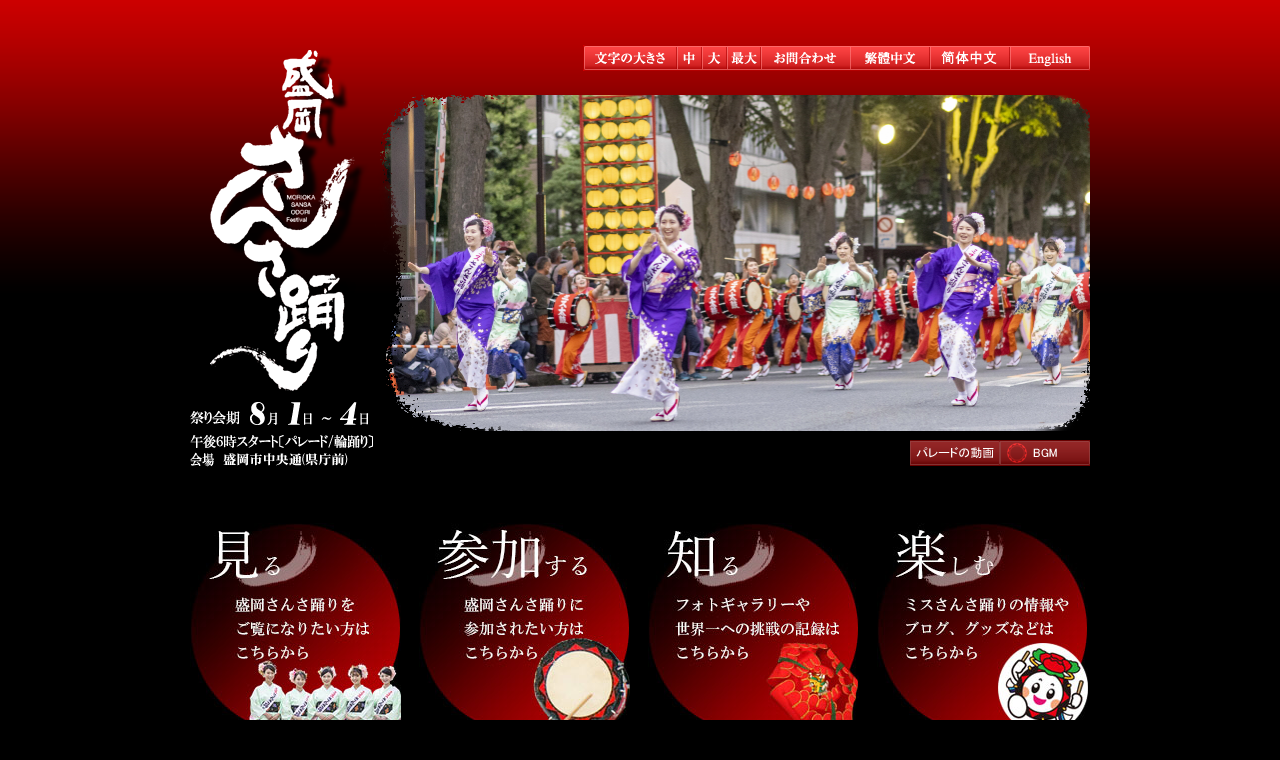

--- FILE ---
content_type: text/html; charset=UTF-8
request_url: https://sansaodori.jp/index.php
body_size: 39382
content:
<!DOCTYPE html>
<html lang="ja" dir="ltr">
<head>
<meta http-equiv="Content-Type" content="text/html; charset=utf-8" />
<meta http-equiv="Content-Language" content="ja" />
<meta http-equiv="Content-Style-Type" content="text/css" />
<meta http-equiv="Content-Script-Type" content="text/javascript" />
<meta http-equiv="cache-control" content="no-cache, must-revalidate, post-check=0, pre-check=0">
<title>盛岡さんさ踊り 公式ホームページ</title>
<meta name="description" content="盛岡さんさ踊り公式ホームページです。さんさ踊りに関する情報を掲載していますのでお楽しみください。" />
<meta name="keywords" content="さんさ踊り,盛岡,踊り,盛岡商工会議所" />
<meta name="robots" content="index," />
<!--<link rel="stylesheet" type="text/css" media="screen and (max-width: 767px)" href="css/mobile.css" />
--><link href="common/css/no-style.css" rel="stylesheet" type="text/css" />
<link href="css/import_top.css" rel="stylesheet" type="text/css" media="screen,print" />
<link href="common/css/print.css" rel="stylesheet" type="text/css" media="print" />
<link rel="alternate stylesheet" type="text/css" href="common/css/textsize_medium.css" title="textsize_medium" media="screen, print" />
<link rel="alternate stylesheet" type="text/css" href="common/css/textsize_large.css" title="textsize_large" media="screen, print" />
<link rel="alternate stylesheet" type="text/css" href="common/css/textsize_xlarge.css" title="textsize_xlarge" media="screen, print" />
<link rel="contents" href="/" title="ホーム" />
<script language="JavaScript" type="text/javascript" src="common/js/jquery-1.2.6.min.js"></script>
<script language="JavaScript" type="text/javascript" src="common/js/jquery.scrollTo-min.js"></script>
<script language="JavaScript" type="text/javascript" src="common/js/script.js"></script>
<script language="JavaScript" type="text/javascript" src="common/js/swfobject.js"></script>
<script language="JavaScript" type="text/javascript" src="common/js/jquery.styleswitch.js"></script>
<script language="JavaScript" type="text/javascript" src="common/js/jquery.droppy.js"></script>
<!--<script>
window.onload = function(){
	if (window.name != "xyz")
	{
		document.location.href="https://sansaodori.jp/";
		//location.reload();
		window.name = "xyz";
	}
}
</script>
--><!--<script language="javascript" type="text/javascript">
swfobject.embedSWF("swf/topMainVisual.swf", "flashContent", "715", "336", "9.0.0",false,{}, { bgcolor:"#000000" , wmode : 'transparent' });
</script>-->
<script type="text/javascript" src="http://www.google.com/jsapi?key=ABQIAAAAi8_s97bw8RzwPgHiX28YOBSrri4CHHM2ljd8Go75L6r4pvMBuBRlBk63rljQ1461SwyYSlbkV9jd5A"></script>
<script language="JavaScript" type="text/javascript" src="js/feed.js"></script>
<link rel="shortcut icon" href="https://sansaodori.jp/images/favicon.ico" />
	<style type="text/css">
		#slideshow {
			position: relative;
			width:  715px;
			height: 336px;
		}

		#slideshow p {
			position: absolute;
			top:  0;
			left: 0;
			z-index: 8;
			opacity: 0.0;
			background-color: white;
			margin: 0;
			height: 336px;
		}

		#slideshow p.active {
			z-index: 10;
			opacity: 1.0;
		}

		#slideshow p.last-active {
			z-index: 9;
		}

		#slideshow p img {
			width: 715px;
			height: 336px;
			display: block;
			border: 0;
			margin-bottom: 10px;
		}
		
		.label {
    display: inline-block;
    width: 10em; /* 適宜調整 */
　　　　}

	</style>
	<script type="text/javascript">
		function slideSwitch() {
			var $active = $('#slideshow p.active');

			if ( $active.length == 0 ) $active = $('#slideshow p:last');

			var $next =  $active.next().length ? $active.next()
			    : $('#slideshow p:first');

			$active.addClass('last-active');

			$next.css({opacity: 0.0})
			    .addClass('active')
			    .animate({opacity: 1.0}, 1200, function() {
			        $active.removeClass('active last-active');
			    });
		}

		$(function() {
		    setInterval( "slideSwitch()", 2000 );
		});
    	</script>

</head>

<body>
    <script>
        // JavaScriptでユーザーエージェント文字列を取得
        var userAgent = navigator.userAgent;

        // スマートフォンのユーザーエージェント文字列を含む場合、モバイル用のCSSファイルを追加
        if (userAgent.match(/Android|iPhone|iPad|iPod|BlackBerry|Windows Phone/i)) {
            var link = document.createElement("link");
            link.setAttribute("rel", "stylesheet");
            link.setAttribute("type", "text/css");
            link.setAttribute("href", "css/mobile.css"); // モバイル用のCSSファイルのパスを指定
            document.head.appendChild(link);
        }
    </script>
    <div style="text-align: center;padding-top: 20px;">
<!--<a href="https://sansaodori.jp/minna/video.php"><img src="https://sansaodori.jp/images/minna.png" width="900" height="226" border="0" /></a>-->
<!--<a href="https://sansaodori.jp/info/index.php"><img src="images/2022info9.png" width="900" height="226" border="0" /></a>-->
</div>

<!--<div id="fb-root"></div>
<script>(function(d, s, id) {
//  var js, fjs = d.getElementsByTagName(s)[0];
//  if (d.getElementById(id)) {return;}
//  js = d.createElement(s); js.id = id;
//  js.src = "//connect.facebook.net/ja_JP/all.js#xfbml=1";
//  fjs.parentNode.insertBefore(js, fjs);
//}(document, 'script', 'facebook-jssdk'));</script>-->
<div id="fb-root"></div>
<script async defer crossorigin="anonymous" src="https://connect.facebook.net/ja_JP/sdk.js#xfbml=1&version=v19.0" nonce="UMjisPHG"></script>

<div class="naviHidden">
<p>多くのかたに当ウェブサイトを利用していただくため、アクセシビリティに配慮したウェブサイトの制作をおこなっております。</p>
<p>本ウェブサイトでは、JavaScriptおよびスタイルシートを使用しております。
お客さまがご使用のブラウザではスタイルシートが未対応のため、本来とは異なった表示になっておりますが、掲載している情報は問題なくご利用いただけます。</p>
<p>以下のリンクより、本文、またはメニューへジャンプができます。</p>
<p><a href="#gNavi">共通メニューにジャンプ</a></p>
<p><a href="#pageBody">本文にジャンプ</a></p>
</div>
<p class="forPrint">【盛岡さんさ踊り公式ホームページ】 https://sansaodori.jp </p>

<div id="layout">
<div id="header">
<h1 id="logo"><a href="https://sansaodori.jp/">  <img src="images/sansa_logo.png" alt="盛岡さんさ踊り2025" width="185" height="356" /></a></h1>


<div id="slideshow" style="position: absolute; top: 75px; left:185px;">
	<p class="active">
	<a href="./"><img src="swf/0099.jpeg" alt="赤" class="active"></a>
</p>	
<p>	
	<a href="./"><img src="swf/0001.jpeg" alt="さんさ"></a>
</p>	
<p>	
	<a href="./"><img src="swf/0001.jpeg" alt="さんさ"></a>
</p>	
<p>	
	<a href="./"><img src="swf/01.png" alt="青ミス"></a>
</p>	
<p>	
	<a href="./"><img src="swf/03.png" alt="青水ミス5"></a>
</p>	
<p>	
	<a href="./"><img src="swf/0005.jpeg" alt="ゆらす"></a>
</p>	
<p>	
	<a href="./"><img src="swf/0005.jpeg" alt="ゆらす"></a>
</p>	
<p>	
	<a href="./"><img src="swf/05.png" alt="水ミス"></a>
</p>	
<p>	
	<a href="./"><img src="swf/09.png" alt="桃ミス"></a>
</p>	
<p>	
	<a href="./"><img src="swf/08.png" alt="清流"></a>
</p>	
<p>	
	<a href="./"><img src="swf/07.png" alt="ミス太鼓"></a>
</p>	
<p>	
	<a href="./"><img src="swf/06.png" alt="桃ミスパレード"></a>
</p>	
<p>	
	<a href="./"><img src="swf/02.png" alt="ミス太鼓"></a>
</p>	
<p>	
	<a href="./"><img src="swf/10.png" alt="ミス横笛"></a>
</p>	
<p>	
	<a href="./"><img src="swf/18.png" alt="ミス太鼓"></a>
</p>	
<p>	
	<a href="./"><img src="swf/15.png" alt="ミス太鼓"></a>
</p>	
<p>	
	<a href="./"><img src="swf/12.png" alt="ミス太鼓"></a>
</p>	
<p>	
	<a href="./"><img src="swf/11.png" alt="水ミスパレード2"></a>
</p>	
<p>	
	<a href="./"><img src="swf/04.png" alt="青ミス"></a>
</p>	
<p>	
	<a href="./"><img src="swf/14.png" alt="青ミス"></a>
</p>	
<p>	
	<a href="./"><img src="swf/16.png" alt="青ミス5"></a>
</p>	
<p>	
	<a href="./"><img src="swf/17.png" alt="清流"></a>
</p>	
<p>	
	<a href="./"><img src="swf/22.jpeg" alt="清流"></a>
</p>	
<p>	
	<a href="./"><img src="swf/13.png" alt="山岸"></a>
</p>	
<p>	
	<a href="./"><img src="swf/18.jpeg" alt="パレード"></a>
</p>	
<p>	
	<a href="./"><img src="swf/21.jpeg" alt="パレード"></a>
</p>	
<p>	
	<a href="./"><img src="swf/10.jpeg" alt="山岸"></a>
</p>	
<p>	
	<a href="./"><img src="swf/16.jpeg" alt="小鷹"></a>
</p>	
<p>	
	<a href="./"><img src="swf/14.jpeg" alt="パレード"></a>
</p>	
<p>	
	<a href="./"><img src="swf/13.jpeg" alt="パレード"></a>
</p>	
<p>	
	<a href="./"><img src="swf/09.jpeg" alt="パレード"></a>
</p>	
<p>	
	<a href="./"><img src="swf/0099.jpeg" alt="赤"></a>
</p>	
</div>

<div class="hBlock clearfix">
<dl id="textSize" class="clearfix">
<dt><img src="https://sansaodori.jp/common/images/ttl_size.gif" alt="文字の大きさ" /></dt>
<dd id="medium"><a href="#?style=textsize_medium" rel="textsize_medium" class="styleswitch"><img src="https://sansaodori.jp/common/images/txt_medium.gif" alt="中" /></a></dd>
<dd id="large"><a href="#?style=textsize_large" rel="textsize_large" class="styleswitch"><img src="https://sansaodori.jp/common/images/txt_large.gif" alt="大" /></a></dd>
<dd id="xlarge"><a href="#?style=textsize_xlarge" rel="textsize_xlarge" class="styleswitch"><img src="https://sansaodori.jp/common/images/txt_xlarge.gif" alt="最大" /></a></dd>
<!-- / id textSize --></dl>

<ul id="hNavi" class="clearfix">
<li><a href="mailto:info@sansaodori.jp"><img src="https://sansaodori.jp/common/images/txt_inquiry.gif" alt="お問合わせ" class="imgover" /></a></li>
<!-- / id hNavi --></ul>

<ul id="language" class="clearfix">
<!--<li><a href="https://sansaodori.jp/pdf/pamphlet_korea.pdf"><img src="https://sansaodori.jp/common/images/bu_hanguru.gif" alt="ハングル" class="imgover" /></a></li>-->
<li><a href="https://sansaodori.jp/foreign/cmnhant.php"><img src="https://sansaodori.jp/common/images/bu_hantai.gif" alt="繁体" class="imgover" /></a></li>
<li><a href="https://sansaodori.jp/foreign/cmnhans.php"><img src="https://sansaodori.jp/common/images/bu_kantai.gif" alt="簡体" class="imgover" /></a></li>
<li><a href="https://sansaodori.jp/foreign/english.php"><img src="https://sansaodori.jp/common/images/bu_english.gif" alt="English" class="imgover" /></a></li>
<!-- / id language --></ul>
<!-- / class hBlock --></div>

<p><img src="images/txt_festival.png#2022" alt="祭り会期8月1日（金）～4日（月）
午後6時スタート&nbsp;〔パレード&nbsp;/&nbsp;輪踊り〕
会場&#9679;盛岡市中央通&nbsp;(県庁前)約1Km" />
<a href="#logo" onclick="document.getElementById('play-sound').play()"><img src="images/sound.png" align="right" style="padding-top: 40px;" class="imgover"></a><a href="foreign/video.php"><img src="images/video.png" alt="動画はこちら" align="right" style="padding-top: 40px;" class="imgover"></a><!--<a href="wmv/sansa_e.mp4"><img src="images/sansa_e.png" alt="動画はこちら" align="right" style="padding-top: 40px;" class="imgover"></a><a href="wmv/sansa_c.mp4"><img src="images/sansa_c.png" alt="動画はこちら" align="right" style="padding-top: 40px;" class="imgover"></a>--></p>
<p>
  </p>
<audio id="play-sound" src='swf/sansa.mp3'  preload="none" />


<p>&nbsp;</p>




<!-- / id hNavi --></ul>

<!--<div class="clearfix flashBlock"><p id="flashContent" bgcolor="#000000">--><!--<a href="https://sansaodori.jp/blog/2014special/"><img src="images/img_visual.png" width="715" height="336" /></p>-->

  <!-- / id header --></div>

<dl id="gNavi">
  <dt>共通メニュー</dt>
<dd>
<ul id="nav" class="clearfix">
<li id="gNaviView"><span><a href="https://sansaodori.jp/info/"><img src="images/gnavi_view.jpg" alt="見る&nbsp;盛岡さんさ踊りをご覧になりたい方はこちらから" /></a></span>
<ul>
<li><a href="https://sansaodori.jp/info/">2025&nbsp;総合案内</a></li>
<li><a href="https://sansaodori.jp/info/world.php">世界一の太鼓大パレード</a></li>
<li><a href="https://sansaodori.jp/info/access.php">会場へのアクセス</a></li>
<li><a href="https://sansaodori.jp/info/list_parade.php">2025&nbsp;パレード出演順</a></li>
<li><a href="https://sansaodori.jp/info/guidance_seat.php#yoyaku">有料観覧席のご案内</a></li>
<li class="last"><a href="https://sansaodori.jp/info/dance_contest.php">伝統さんさ踊り競演会</a></li>
</ul>
</li>

<li id="gNaviJoin"><span><a href="https://sansaodori.jp/join/"><img src="images/gnavi_join.jpg" alt="参加する&nbsp;盛岡さんさ踊りに参加されたい方はこちらから" /></a></span>
<ul>
<li><a href="https://sansaodori.jp/join/">&#34;さんさ&#34;に参加する</a></li>
<li><a href="https://sansaodori.jp/join/parade_notification.php">（パレード）参加の皆様へ</a></li>
<li><a href="https://sansaodori.jp/join/about_waodori.php">&#34;輪踊り&#34;について</a></li>
<li><a href="https://sansaodori.jp/join/howto_sansaodori.php">さんさ踊りの踊り方</a></li>
<li><a href="https://sansaodori.jp/join/explain.php">ミスさんさ踊り・太鼓連</a></li>
<li><a href="https://sansaodori.jp/join/oherense_shudan.php">おへれんせ集団</a></li>
<li><a href="https://sansaodori.jp/join/schedule.php">2025&nbsp;練習会日程</a></li>
<li><a href="https://sansaodori.jp/join/list_fuhyou.php">太鼓・笛・歌&nbsp;略譜表一覧</a></li>
<li class="last"><a href="https://sansaodori.jp/join/about_sponsorship.php">ご協賛について</a></li>
</ul>
</li>

<li id="gNaviAbout"><span><a href="https://sansaodori.jp/about/"><img src="images/gnavi_about.jpg" alt="知る&nbsp;練習会の日程や振り・譜面はどはこちらから" /></a></span>
<ul>
<li><a href="https://sansaodori.jp/about/">さんさ踊りの由来</a></li>
<li><a href="https://sansaodori.jp/about/dentou_sansaodori.php">伝統さんさ踊りとは</a></li>
<li><a href="https://sansaodori.jp/about/worldrecords_challenge.php">世界記録への挑戦</a></li>
<li><a href="https://sansaodori.jp/about/gallery2024/">さんさフォトギャラリー</a></li>
<li><a href="https://sansaodori.jp/about/group.php">受賞団体のご紹介</a></li>
<li class="last"><a href="https://sansaodori.jp/about/faq.php">よくあるご質問</a></li>
</ul>
</li>

<li id="gNaviEnjoy"><span><a href="https://sansaodori.jp/enjoy/"><img src="images/gnavi_enjoy.jpg" alt="楽しむ&nbsp;フォトギャラリーや世界一への挑戦の記録はこちらから" /></a></span>
<ul>
<li><a href="https://sansaodori.jp/enjoy/">2025&nbsp;ミスさんさ踊り</a></li>
<li><a href="https://sansaodori.jp/enjoy/sansa_visiting_activities.php">ミスさんさ踊り派遣活動について</a></li>
<li><a href="https://sansaodori.jp/enjoy/sansaodori_blog.php">さんさ踊り公式ブログ</a></li>
<li><a href="https://sansaodori.jp/enjoy/sansaodori_dvdcd.php">さんさ踊りグッズ</a></li>
<li><a href="https://sansaodori.jp/enjoy/sansaodori_mascot.php">さんさ公式マスコット</a></li>
<li class="last"><a href="https://sansaodori.jp/enjoy/link.php">リンク集</a></li>
</ul>
</li></ul>
</dd>
<!-- / id gNavi --></dl>

<div class="naviHidden">ここから本文です。<!-- / class naviHidden --></div>
<div id="pageBody" class="clearfix">
<h2><img src="images/mh_news.gif" alt="新着情報" /></h2>
<div class="infoBlock clearfix">
<div class="scrollArea">
<dl class="clearfix news">

<dt>2025/10/23</dt>
<dd class="clearfix">
<dl>
<dt><a href="join/about_sponsorship.php">ご協賛いただいた企業様・団体様のご紹介を掲載しました。</a></dt>
<dd>本年もご協力いただき誠にありがとうございました。</dd>
</dl>
</dd>
<dt>&nbsp;</dt>
<dt>&nbsp;</dt>
<dt>2025/07/28</dt>
<dd class="clearfix">
<dl>
<dt>第48回盛岡さんさ踊り公式プログラムを公開しました。</dt>
<dd><a href="https://sansaodori.jp/pdf/2025program.pdf"><u>こちら</u></a>からご覧いただけます。</dd>
</dl>
</dd>
<dt>&nbsp;</dt>
<dt>&nbsp;</dt>
<dt>2025/07/18</dt>
<dd class="clearfix">
<dl>
<dt>「おへれんせ集団」の申込期限を7月27日まで延長いたします。</dt>
<dd>お申し込みは <a href="https://sansaodori.jp/join/oherense_shudan.php"><u>こちら</u></a>から</dd>
</dl>
</dd>
<dt>&nbsp;</dt>
<dt>&nbsp;</dt>
<dt>2025/07/18</dt>
<dd class="clearfix">
<dl>
<dt><a href="https://www.moriokajc.org/oshirase/32436/" target="_new">盛岡青年会議所主催のフォトコンテストが開催中です。</a></dt>
</dl>
</dd>
<dt>&nbsp;</dt>
<dt>&nbsp;</dt>
<dt>2025/06/24</dt>
<dd class="clearfix">
<dl>
<dt><a href="https://sansaodori.jp/info/list_parade.php"><u>2025パレード出演順を公開いたしました。</u></a></dt>
<dd>参加団体の皆さまはご確認いただき、団体名の訂正・漏れ等ございましたら</dd>
<dd>実行委員会事務局までご連絡ください。</dd>
</dl>
</dd>
<dt>&nbsp;</dt>
<dt>&nbsp;</dt>
<!--
<dt>2025/06/11</dt>
<dd class="clearfix">
<dl>
<dt>一般参加団体の皆様へ</dt>
<dd>現時点でお申込みいただいている団体名を掲載いたしました。</dd>
<dd>万が一、申込漏れがある場合には6/17(火)正午までに</dd>
<dd>実行委員会事務局までご連絡ください。</dd>
<dd>　詳細は<a href="https://sansaodori.jp/join/index.php"><u>こちら</u></a></dd>
</dl>
</dd>
<dt>&nbsp;</dt>
<dt>&nbsp;</dt>
-->
<dt>2025/05/27</dt>
<dd class="clearfix">
<dl>
<dt>一般参加プログラム「おへれんせ集団」の募集を開始します。</dt>
<dd>募集期間：6/2（月）10：00～7/23（水）23：59まで</dd>
<dd>　詳細は<a href="https://sansaodori.jp/join/oherense_shudan.php"><u>こちら</u></a>から</dd>
</dl>
</dd>
<dt>&nbsp;</dt>
<dt>&nbsp;</dt>

<dt>2025/05/20</dt>
<dd class="clearfix">
<dl>
<dt><a href="https://sansaodori.jp/enjoy/index.php">ミスさんさ踊りについて</a></dt>
<dd><a href="https://sansaodori.jp/enjoy/index.php">　今年度のミスさんさ踊り５名が決定しました！</a></dd>
</dl>
</dd>
<dt>&nbsp;</dt>
<dt>&nbsp;</dt>
<dt>2025/05/15</dt>
<dd class="clearfix">
<dl>
<dt>有料観覧席、伝統競演会入場券の購入方法について更新しました。</dt>
<dt>&nbsp;</dt>
<dd>販売開始は６月２日(月)からです。</dd>
<dd>　有料観覧席の購入は<a href="https://sansaodori.jp/info/guidance_seat.php"><u>こちら</u></a></dd>
<dd>　伝統競演会の入場券購入は<a href="https://sansaodori.jp/info/dance_contest.php"><u>こちら</u></a></dd>
</dl>
</dd>
<dt>&nbsp;</dt>
<dt>&nbsp;</dt>
<dt>2025/05/02</dt>
<dd class="clearfix">
<dl>
<dt>さんさ太鼓連の募集期間を5月15日（木）まで延長いたします。</dt>
<dt>&nbsp;</dt>
<dd>詳細は <a href="https://sansaodori.jp/join/explain.php#taikoren"><u>こちら</u></a></dd>
</dl>
</dd>
<dt>&nbsp;</dt>
<dt>&nbsp;</dt>
<dt>2025/04/21</dt>
<dd class="clearfix">
<dl>
<dt>2024さんさフォトギャラリーを公開しました。</dt>
<dt>&nbsp;</dt>
<dd>詳細は <a href="https://sansaodori.jp/about/gallery2024/"><u>こちら</u></a></dd>
</dl>
</dd>
<dt>&nbsp;</dt>
<dt>&nbsp;</dt>
<dt>2025/04/15</dt>
<dd class="clearfix">
<dl>
<dt>2025盛岡さんさ踊り練習会の開催日程が決定しました。</dt>
<dt>&nbsp;</dt>
<dd>詳細は <a href="https://sansaodori.jp/join/schedule.php"><u>こちら</u></a></dd>
</dl>
</dd>
<dt>&nbsp;</dt>
<dt>&nbsp;</dt>
<dt>2025/04/15</dt>
<dd class="clearfix">
<dl>
<dt>第1回参加団体説明会を5月22日（木）に開催します。</dt>
<dd>パレードへの参加を検討している団体の担当者様は必ずご参加ください。</dd>
<dt>&nbsp;</dt>
<dd>詳細は <a href="https://sansaodori.jp/join/index.php"><u>こちら</u></a></dd>
</dl>
</dd>
<dt>&nbsp;</dt>
<dt>&nbsp;</dt>
<dt>2025/03/11</dt>
<dd class="clearfix">
<dl>
<dt>2025ミスさんさ踊りとさんさ太鼓連の募集が始まります。</dt>
<dt>&nbsp;</dt>
<dd>応募期間は、</dd>
<dd><span class="label">ミスさんさ踊り</span>2025年3月14日（金）～ 4月17日（木）必着</dd>
<dd><span class="label">さんさ太鼓連</span>2025年3月14日（金）～ 5月 8日（木）必着</dd>
<dd>詳細は <a href="https://sansaodori.jp/join/explain.php#miss"><u>こちら</u></a></dd>
</dl>
</dd>
<dt>&nbsp;</dt>
<dt>&nbsp;</dt>

<!--<dt>2024/08/23</dt>
<dd class="clearfix">
<dl>
<dt>「2024盛岡さんさ踊りパレード写真の閲覧・購入」のご案内をいたします。</dt>
<dd>　詳細は<a href="https://sansaodori.jp/join/parade_notification.php#kikuya">こちら</a></dd>
</dl>
</dd>
<dt>&nbsp;</dt>
<dt>&nbsp;</dt>-->

<!--<dt>2024/07/17</dt>
<dd class="clearfix">
<dl>
<dt>「おへれんせ集団」の募集期間(㈱JTB、アマリス経由)を延長しました。</dt>
<dd>　募集期間：7/26（金）23:59迄</dd>
<dd>　受付は先着順となっておりますので、お早めにお申し込みください！</dd>
<dd>　詳細は<a href="https://sansaodori.jp/join/oherense_shudan.php#oherense">こちら</a></dd>
</dl>
</dd>
<dt>&nbsp;</dt>
<dt>&nbsp;</dt>-->

<!--<dt>2024/07/17</dt>
<dd class="clearfix">
<dl>
<dt>今年は「おへれんせ集団」と「加わるさんさ練習会」の練習会場を変更しております。</dt>
<dd>ご参加予定の皆様は今一度ご確認をお願いいたします。</dd>
<dd>「おへれんせ集団」：岩手県公会堂　ホール</dd>
<dd>「加わるさんさ練習会」：盛岡城跡公園　芝生広場</dd>
</dl>
</dd>
<dt>&nbsp;</dt>
<dt>&nbsp;</dt>-->

<!--<dt>2024/07/12</dt>
<dd class="clearfix">
<dl>
<dt>露天（店）出店の注意事項を掲載しました。</dt>
<dd>　詳細は<a href="https://sansaodori.jp/about/faq.php#roten">こちら</a></dd>
</dl>
</dd>
<dt>&nbsp;</dt>
<dt>&nbsp;</dt>-->

<!--<dt>2024/07/12</dt>
<dd class="clearfix">
<dl>
<dt>盛岡駅滝の広場への出店者を募集いたします。</dt>
<dd>　詳細は<a href="https://sansaodori.jp/about/faq.php#taki">こちら</a></dd>
</dl>
</dd>
<dt>&nbsp;</dt>
<dt>&nbsp;</dt>-->

<!--<dt>2024/06/20</dt>
<dd class="clearfix">
<dl>
--><!--<dt>2024パレード出演順を掲載しました。</dt>
<dd>　詳細は<a href="https://sansaodori.jp/info/list_parade.php">こちら</a></dd>
</dl>
</dd>
<dt>&nbsp;</dt>
<dt>&nbsp;</dt>-->

<!--<dt>2024/06/17</dt>
<dd class="clearfix">
<dl>
<dt><a href="https://sansaodori.jp/join/oherense_shudan.php#oherense">「さんさおへれんせ集団」の募集を開始しました。</a></dt>
<dd>　募集期間　6/17(月)10：00 ～ 7/22(月)23：59迄</dd>
<dd>　※各日定員100名に達し次第、受付終了いたします。</dd>
</dl>
</dd>
<dt>&nbsp;</dt>
<dt>&nbsp;</dt>-->

<!--<dt>2024/06/13</dt>
<dd class="clearfix">
<dl>
<dt><a href="https://sansaodori.jp/join/index.php#list">2024パレード申込団体一覧を掲載しました。</a></dt>
<dd>　参加団体の皆様は必ずご確認をお願いいたします。</dd>
</dl>
</dd>
<dt>&nbsp;</dt>
<dt>&nbsp;</dt>-->

<!--<dt>2024/06/03</dt>
<dd class="clearfix">
<dl>
<dt>有料観覧席、伝統競演会入場券の販売を開始しました。</dt>
<dd>　有料観覧席の購入は<a href="https://sansaodori.jp/info/guidance_seat.php">こちら</a></dd>
<dd>　伝統競演会の入場券購入は<a href="https://sansaodori.jp/info/dance_contest.php">こちら</a></dd>
</dl>
</dd>
<dt>&nbsp;</dt>
<dt>&nbsp;</dt>-->

<!--<dt>2024/05/24</dt>
<dd class="clearfix">
<dl>
<dt><a href="https://sansaodori.jp/join/index.php">パレード参加団体向け ご案内について</a></dt>
<dd><a href="https://sansaodori.jp/join/index.php">　５月２２日に開催の第１回参加団体説明会資料を掲載しました。</a></dd>
</dl>
</dd>
<dt>&nbsp;</dt>
<dt>&nbsp;</dt>-->



<!--<dt>2024/05/07</dt>
<dd class="clearfix">
<dl>
<dt><a href="https://sansaodori.jp/join/index.php#setsumei">パレード参加団体向け ご案内について</a></dt>
<dd><a href="https://sansaodori.jp/join/index.php#setsumei">　「第１回参加団体説明会」を５月２２日に開催いたします。</a></dd>
</dl>
</dd>
<dt>&nbsp;</dt>
<dt>&nbsp;</dt>-->

<!--<dt>2024/05/07</dt>
<dd class="clearfix">
<dl>
<dt><a href="https://sansaodori.jp/join/schedule.php">2024練習会日程</a></dt>
<dd><a href="https://sansaodori.jp/join/schedule.php"> ２０２４年の練習会日程を掲載しました。</a></dd>
</dl>
</dd>
<dt>&nbsp;</dt>
<dt>&nbsp;</dt>-->

<!--<dt>2024/03/25</dt>
<dd class="clearfix">
<dl>
<dt>「盛岡さんさ踊り派遣規程」の一部改正について</dt>
<dd> 2024年4月1日から、行催事等に従事する場合、派遣料が一日一人12,000円（税込）に改正されます。</dd>
</dl>
</dd>
<dt>&nbsp;</dt>
<dt>&nbsp;</dt>-->

<!--<dt>2024/03/12</dt>
<dd class="clearfix">
<dl>
<dt>公式YouTubeチャンネル「さっこチャンネル」にて</dt>
<dd> 2023ミスさんさ踊り・さんさ太鼓連の活動紹介動画を公開しました。</dd>
動画は<a href="https://youtu.be/yAyGshn40tI?si=6MlfkZIOTLJjnZpq" target="_new"><u>こちら</u></a><br>
</dl>
</dd>
<dt>&nbsp;</dt>
<dt>&nbsp;</dt>-->

<!--<dt>2024/03/12</dt>
<dd class="clearfix">
<dl>
<dt>公式YouTubeチャンネル「さっこチャンネル」にて</dt>
<dd> 盛岡さんさ踊り2023プロモーション動画を公開しました。</dd>
動画は<a href="https://youtu.be/JQ5v2mF0Gf4?si=Pumq0eaGYm-p5Zj7" target="_new"><u>こちら</u></a><br>
</dl>
</dd>
<dt>&nbsp;</dt>
<dt>&nbsp;</dt>-->

<!--<dt>2024/03/01</dt>
<dd class="clearfix">
<dl>
<dt><a href="https://sansaodori.jp/join/explain.php">ミスさんさ踊り、さんさ太鼓連</a></dt>
<dd><a href="https://sansaodori.jp/join/explain.php"> 2024ミスさんさ踊りとさんさ太鼓連の募集が始まります。</a></dd>
応募期間は、<br>
ミスさんさ	　　2024 年 3 月 1 日（金）～ 4 月 18 日（木）必着、<br>

さんさ太鼓連	2024 年 3 月 1 日（金）～ 5 月  9 日（木）必着 となっております。<br>

</dl>
</dd>
<dt>&nbsp;</dt>
<dt>&nbsp;</dt>-->

<!--</h1><dt>2024/01/10</dt>
<dd class="clearfix">
<dl>
<dt>「はじめての盛岡さんさ踊り"踊り編"」（主催：盛岡さんさ踊り振興協議会）
が開催されます。参加無料ですので是非ご参加ください！
</dt>
<dt><a href="https://sansaodori.jp/join/schedule.php#hajimete">
詳細はこちら
</a></dt>
</dl>
</dd>
<dt>&nbsp;</dt>
<dt>&nbsp;</dt>
-->

<!-- / class news --></dl>
</div>


<div class="sideBar">
<ul class="clearfix">
<li><a href="https://sansaodori.jp/info/"><img src="images/bu_dance.png?y=2025" alt="2025&nbsp;さんさ踊り" width="164" height="45" class="imgover" /></a></li>
<li class="linkRight"><a href="https://sansaodori.jp/about/faq.php"><img src="images/bu_faq.gif" alt="よくあるご質問" width="164" height="45" class="imgover" /></a></li>
<li><a href="https://sansaodori.jp/info/access.php"><img src="images/bu_access.gif" alt="会場へのアクセス" width="164" height="45" class="imgover" /></a></li>
<li class="linkRight"><a href="https://sansaodori.jp/enjoy/sansaodori_blog.php"><img src="images/bu_blog.gif" alt="さんさ公式ブログ" width="164" height="45" class="imgover" /></a></li>
<li><a href="https://sansaodori.jp/info/guidance_seat.php#yoyaku"><img src="images/bu_seat.gif" alt="有料観覧席のご案内" width="164" height="45" class="imgover" /></a></li>
<li class="linkRight"><a href="https://sansaodori.jp/enjoy/sansaodori_dvdcd.php"><img src="images/bu_goods.gif" alt="さんさ踊りグッズ" width="164" height="45" class="imgover" /></a></li>
<li><a href="https://sansaodori.jp/enjoy/link.php"><img src="images/bu_accommodation.gif" alt="宿泊・飲食施設情報" width="164" height="45" class="imgover" /></a></li>
<li class="linkRight"><a href="https://sansaodori.jp/enjoy/"><img src="images/bu_miss.png?y=2025" alt="2025&nbsp;ミスさんさ踊り" width="164" height="45" class="imgover" /></a></li>
</ul>

<div class="info">
<h3><a href="https://sansaodori.jp/blog/"><img src="images/sh_info.gif" alt="ブログ更新情報" />　　</a><span class="imgwaku2"><strong>「雨天時開催情報はこちら」</strong></span></h3>
<dl><div id="feed"></div>
</dl>
</div>
<!-- / class sideBar --></div>
<!-- / class infoBlock --></div>
    <!--
    <td width="334" rowspan="6" align="center" valign="middle">
    <a href="about/ad.php">
    <span class="sideBar">
    <a href="http://www.twitter.com/sansaodori">
    </a>
      <script src="http://widgets.twimg.com/j/2/widget.js"></script>
      <script>
      new TWTR.Widget({
		  version: 2,
		  type: 'profile',
		  rpp: 20,
		  interval: 5000,
		  width: 'auto',
		  height: 300,
		  theme: {
		    shell: {
		      background: '#b50e0e',
		      color: '#ffffff'
		    },
		    tweets: {
		      background: '#000000',
		      color: '#ffffff',
		      links: '#0788eb'
		    }
		  },
		  features: {
		    scrollbar: false,
		    loop: true,
		    live: true,
		    hashtags: true,
		    timestamp: true,
		    avatars: false,
		    behavior: 'default'
		  }
	}).render().setUser('sansaodori').start();
    </script>
    <span class="bannerRight">
    <a href="about/ad.php"><img src="http://twitter-badges.s3.amazonaws.com/ja_follow_me-b.png" alt="sansaodoriをフォローしましょう"/>
    </a>
    </td>
-->
<ul class="bannerBlock">
  <table width="894" border="0">
  <tr></tr>
  <tr></tr>
  <tr>
    <td colspan="2" align="left" valign="middle"><dt class="alignLeft" style="margin-right:120px;">&raquo;<a href="https://sansaodori.jp/about/whatsnew.php">過去分はこちらからご確認ください。</a></dt></td>
    <td width="310" rowspan="2" align="left" valign="bottom" >　<em class="twtr_title"><a href="https://twitter.com/sansaodori">盛岡さんさ踊り実行委員会　公式Ｘ（旧Twitter）</a></em></td>
  </tr>
  <tr>
    <td height="24" colspan="2" align="left" valign="middle"><ul>
    </ul></td>
  </tr>
  <tr>
    <td width="253" height="86" align="left" valign="middle"><a href="about/ad.php" target="_new"></a><a href="https://www.instagram.com/misssansa_taikoren/" target="_new"><img src="images/misstaikoren218.png" alt="ミス太鼓連フェイスブック" width="218" height="65" align="left" /></a></td>
    <td width="277" align="left" valign="middle"><a href="https://www.youtube.com/channel/UCL9Lve_ScjEdVSqlni5E3vw" target="_new"><img src="images/sakkochannel.png" alt="盛岡さんさ踊り実行委員会　公式Youtube さっこちゃんねる" width="218" height="65" align="left" /></a></td>
    <td width="350" rowspan="5" align="right" valign="middle"><!--<a class="twitter-timeline"  width="420" height="400" href="https://twitter.com/sansaodori"  data-widget-id="349436870880530432"  		data-theme="dark" data-link-color="#cc0000" data-chrome="transparent nofooter noheader"> </a>-->
    <a class="twitter-timeline" data-lang="ja" data-width="350" data-height="400" data-theme="dark" data-link-color="#cc0000" data-chrome="transparent nofooter noheader" href="https://twitter.com/sansaodori?ref_src=twsrc%5Etfw">Tweets by sansaodori</a> <script async src="https://platform.twitter.com/widgets.js" charset="utf-8"></script>
<!--    <a href="https://twitter.com/sansaodori?ref_src=twsrc%5Etfw" class="twitter-follow-button" data-show-count="false">Follow @sansaodori</a><script async src="https://platform.twitter.com/widgets.js" charset="utf-8"></script>-->
<!--      <script>!function(d,s,id)
    {var js,fjs=d.getElementsByTagName(s)[0],p=/^http:/.test(d.location)?'http':'https';
        if(!d.getElementById(id))
            {js=d.createElement(s);
                js.id=id;
                js.src=p+"://platform.twitter.com/widgets.js";
                fjs.parentNode.insertBefore(js,fjs);
            }
    }(document,"script","twitter-wjs");
        </script>--></td>
  </tr>
  
  
  
  
  <tr>
    <td height="65" align="left" valign="middle"><a href="http://www.tohokumatsuri.jp/" target="_new"><img src="images/linktohoku2022.png" alt="東北夏祭り" width="218" height="76" border="0" align="left" /></a></td>
    <td align="left" valign="middle"><a href="https://iwate-morioka-city-marathon.jp/" target="_new"><img src="images/marathon2025.png" alt="marathon" width="218" height="65" align="left"></a></td>
  </tr>
  <tr>
    <td width="253" height="86" align="left" valign="middle"><a href="http://morio-j.com/" target="_new"><img src="ad/05_type_a.png" width="218" height="65" alt="morio"></a></td>
    <td width="277" align="left" valign="middle"><a href="http://www.iwatekenkotsu.co.jp/" target="_new"><img src="ad/06_type_a.png" width="218" height="65" alt="iwatekenkotsu"></a></td>
  </tr>
  <tr>
    <td height="86" align="left" valign="middle"><a href="https://maruhantimes.jp/" target="_new"><img src="ad/2025maruhan.png" alt="Maruhan" width="218" height="65"  valign="middle" /></a></td>
<td align="left" valign="middle"><a href="about/ad.php" target="_new"><img src="ad/bnr_boshu.png" alt="バナー広告募集" width="218" height="65" border="0"></a></td>  </tr>
  <tr>
    <td height="86" colspan="2" align="left" valign="middle"><a href="about/ad.php">&nbsp;&nbsp;</a><a href="http://tohoku-kizunamatsuri.jp/" target="_new"><img src="images/linkkizuna.png#2024" alt="絆まつり" width="454" height="70" align="left"  /></a></td>
  </tr>
  <!-- Del
    <tr>
	<td width="550" height="46" align="center" valign="middle"><span class="sideBar">
    <div class="fb-like" data-href=https://sansaodori.jp/ data-send="false" data-width="450" data-show-faces="false"></div>
      </span></td>
      </tr>
 Del  -->
  <!-- 	<tr>
 	  <td height="38" colspan="3" align="left" valign="bottom"><a href="https://www.youtube.com/channel/UCL9Lve_ScjEdVSqlni5E3vw">
 	    <div align="right">　盛岡さんさ踊り実行委員会　公式Youtube　</div></td>
 	  </tr>
-->
  <tr>
    <td height="103" colspan="3" align="left" valign="bottom"><p><a href="https://www.youtube.com/channel/UCg6JqDw3WLBfaJrGNvRs0eg/featured">「ＩＣＴ市民チャンネル（YouTube）」はこちらから（当日パレード中継 等）</a></p>
      <p><br>
      </p></td>
  </tr>
  </table>
  <p><a href="http://line.naver.jp/R/msg/text/?LINE%E3%81%A7%E9%80%81%E3%82%8B%0D%0Ahttp://sansaodori.jp/index.php"><img src="https://sansaodori.jp//images/linebutton_86x20.png" alt="LINEで送る" width="86" height="20" align="left" /></a></p>
<li class="bannerRight"></li>
</ul>
</div>
<!--FblTool-->
<!--<div class="fb-like" data-href=http://sansaodori.jp/index.php data-send="false"  data-width="444" data-show-faces="false"></div>-->
<!--FblTool-->

<br><br><br>
<a>当ホームページ内の画像使用については、掲載の申請書にて申請くださいますようお願い申し上げます。</a>画像使用申請書はこちらから（ <a href="pdf/image_use_request.pdf">PDF</a> / <a href="pdf/image_use_request.xls">Excel</a> ） 
<ul class="linkBlock clearfix">
<li class="clearfix first">
<dl>
<dt>■見る</dt>
<dd class="clearfix">
<ul>
<li><a href="https://sansaodori.jp/info/">2025&nbsp;総合案内</a></li>
<li><a href="https://sansaodori.jp/info/world.php">世界一の太鼓大パレード</a></li>
<li><a href="https://sansaodori.jp/info/access.php">会場へのアクセス</a></li>
<li><a href="https://sansaodori.jp/info/list_parade.php">2025&nbsp;パレード出演順</a></li>
<li><a href="https://sansaodori.jp/info/guidance_seat.php">有料観覧席のご案内</a></li>
<li><a href="https://sansaodori.jp/info/dance_contest.php">伝統さんさ踊り競演会</a></li>
</ul>
</dd>
</dl>
</li>

<li class="clearfix">
<dl>
<dt>■参加する</dt>
<dd class="clearfix">
<ul>
<li><a href="https://sansaodori.jp/join/">&#34;さんさ&#34;に参加する</a></li>
<li><a href="https://sansaodori.jp/join/parade_notification.php">（パレード）参加の皆様へ</a></li>
<li><a href="https://sansaodori.jp/join/about_waodori.php">&#34;輪踊り&#34;について</a></li>
<li><a href="https://sansaodori.jp/join/howto_sansaodori.php">さんさ踊りの踊り方</a></li>
<li><a href="https://sansaodori.jp/join/explain.php">ミスさんさ踊り・太鼓連</a></li>
<li><a href="https://sansaodori.jp/join/oherense_shudan.php">おへれんせ集団</a></li>
<li><a href="https://sansaodori.jp/join/schedule.php">2025&nbsp;練習会日程</a></li>
<li><a href="https://sansaodori.jp/join/list_fuhyou.php">太鼓・笛・歌&nbsp;略譜表一覧</a></li>
<li><a href="https://sansaodori.jp/join/about_sponsorship.php">ご協賛について</a></li>
</ul>
</dd>
</dl>
</li>

<li class="clearfix">
<dl>
<dt>■知る</dt>
<dd class="clearfix">
<ul>
<li><a href="https://sansaodori.jp/about/">さんさ踊りの由来</a></li>
<li><a href="https://sansaodori.jp/about/dentou_sansaodori.php">伝統さんさ踊りとは</a></li>
<li><a href="https://sansaodori.jp/about/worldrecords_challenge.php">世界記録への挑戦</a></li>
<li><a href="https://sansaodori.jp/about/gallery2024/">さんさフォトギャラリー</a></li>
<li><a href="https://sansaodori.jp/about/group.php">受賞団体のご紹介</a></li>
<li><a href="https://sansaodori.jp/about/faq.php">よくあるご質問</a></li>
</ul>
</dd>
</dl>
</li>

<li class="clearfix last">
<dl>
<dt>■楽しむ</dt>
<dd class="clearfix">
<ul>
<li><a href="https://sansaodori.jp/enjoy/">2025&nbsp;ミスさんさ踊り</a></li>
<li><a href="https://sansaodori.jp/enjoy/sansa_visiting_activities.php">ミスさんさ踊り派遣活動について</a></li>
<li><a href="https://sansaodori.jp/enjoy/sansaodori_blog.php">さんさ踊り公式ブログ</a></li>
<li><a href="https://sansaodori.jp/enjoy/sansaodori_dvdcd.php">さんさ踊りグッズ</a></li>
<li><a href="https://sansaodori.jp/enjoy/sansaodori_mascot.php">さんさ公式マスコット</a></li>
<li><a href="https://sansaodori.jp/enjoy/link.php">リンク集</a></li>
</ul>
</dd>
</dl>
</li>
</ul>
<div id="footer">
<div id="footerInner">
<p class="fLogo"><a href="https://sansaodori.jp/"><img src="https://sansaodori.jp/common/images/txt_morioka.gif" alt="盛岡さんさ踊り" border="0" /></a></p>
<p><span>盛岡さんさ踊り実行委員会</span>〒020-8507 盛岡市清水町14-12 盛岡商工会議所内</p>
<p><a href="https://sansaodori.jp/">https://sansaodori.jp/</a><a href="mailto:info@sansaodori.jp">info@sansaodori.jp</a></p>
</div>
<p id="copyright">Organizing Committee Of Morioka Sansa odori Festival All Rights reserved.</p>
</div>
<script type="text/javascript">

  var _gaq = _gaq || [];
  _gaq.push(['_setAccount', 'UA-16518198-1']);
  _gaq.push(['_trackPageview']);

  (function() {
    var ga = document.createElement('script'); ga.type = 'text/javascript'; ga.async = true;
    ga.src = ('https:' == document.location.protocol ? 'https://ssl' : 'http://www') + '.google-analytics.com/ga.js';
    var s = document.getElementsByTagName('script')[0]; s.parentNode.insertBefore(ga, s);
  })();

</script></div>
</body>
</html>

--- FILE ---
content_type: text/css
request_url: https://sansaodori.jp/common/css/no-style.css
body_size: 340
content:
@charset "UTF-8";

/* ****************************************************
Title: no-style.css
Created date: 2010/04/19
Last Modified: 2010/04/19
***************************************************** */


/* base style
---------------------------------------------------------------------------- */

body {
  background: #FFFFFF;
  color: #000000;
}

a img {
  background: transparent;
  border: none;
  color: #FFFFFF;
}

--- FILE ---
content_type: text/css
request_url: https://sansaodori.jp/css/import_top.css
body_size: 445
content:
@charset "UTF-8";

/* ****************************************************
Title: import_top.css
Created date: 2010/04/19
Last Modified: 2010/04/19
***************************************************** */


/* for all
---------------------------------------------------------------------------- */

@import "../common/css/reset.css";
@import "../common/css/topbase.css";
@import "../common/css/modules.css";


/* for category
---------------------------------------------------------------------------- */

@import "top.css";


--- FILE ---
content_type: text/css
request_url: https://sansaodori.jp/common/css/reset.css
body_size: 1519
content:
@charset "UTF-8";

/* ****************************************************
Title: reset.css
Created date: 2010/04/19
Last Modified: 2010/04/19
***************************************************** */


/* Table Of Contents
----------------------------------------

#01 Reset 'Browser standard style'
#02 Redefine

----------------------------------------*/


/* #01 Reset 'Browser standard style'
---------------------------------------------------------------------------- */

body,
h1,h2,h3,h4,h5,h6,
p,ul,ol,dl,dt,dd,li,table,th,td,
form,select,option,address,pre,
strong,em,caption,cite,code,dfn,var {
	font-size:100%;
	font-style:normal;
	font-weight:normal;
	margin:0;
	padding:0;
	text-decoration:none;
}

img { 
	border: 0; 
	background-color: transparent;
	vertical-align: bottom;
}

table {
	border-collapse: collapse;
	border-spacing: 0;
	height:3em:!important
	/*color: #000;*/
}

caption, th { text-align:left; }

fieldset { border: 0; }

hr { display: none; }

ol, ul { list-style:none; } 

ul ul,ol ul,ul ol,ol ol,
dl ul,dl ol,dl dl,td td { 
	font-size: 100%; 
}

q:before,q:after { content:''; } 

abbr,acronym { border:0; } 


/* #02 Redefine
---------------------------------------------------------------------------- */

html {
	overflow-y: scroll;
}

body {
	font-size: 12px;
	font-family: "ＭＳ Ｐゴシック", Osaka, "ヒラギノ角ゴ Pro W3";
	line-height: 1.4;
}

/* legacy IE */
* html body {
	font-size:78%;
}

/* IE7 */
*:first-child + html body {
	font-size:78%;
}

strong { font-weight: bold; }
em     { color: #F00; font-style: normal; }

li { margin-left: 0; }


--- FILE ---
content_type: text/css
request_url: https://sansaodori.jp/common/css/topbase.css
body_size: 8006
content:
@charset "UTF-8";

/* ****************************************************
Title: base.css
Created date: 2010/04/19
Last Modified: 2010/06/04
***************************************************** */


/* Table Of Contents
----------------------------------------

#01 General Elements
#02 body
#03 layout
#04 header
#06 pageBody
#07 primary
#08 secondary
#09 footer

----------------------------------------*/


/* #01 General Elements
---------------------------------------------------------------------------- */

a { color:#FEFEFE; text-decoration: none; outline: none; }
a:hover { color:#FEFEFE; text-decoration: underline; }

h2.title {
	clear: both;
	font-size: 0;
	padding-bottom: 10px;
}

h3.title {
	border-bottom: 3px solid #D30000;
	clear: both;
	font-size: 130%;
	font-weight: bold;
	padding: 16px 10px 3px 0;
}

h4.title {
	background: #9B0000;
	font-size: 14px;
	padding: 4px 0 2px 11px;
	font-weight: bold;
}
h5.title {
	font-size: 14px;
	padding: 5px 0 6px 10px;
	font-weight: bold;
	color: #CC0000;
}


/* #02 body
---------------------------------------------------------------------------- */

body {
	background: #000 url(../images/bg_body_n.gif#2022) repeat-x 0 0;
	color: #FEFEFE;
}

p.forPrint {
	display: none;
}


/* #03 layout
---------------------------------------------------------------------------- */

div#layout {
	margin: 0 auto;
	width: 900px;
}

div#layout ul.linkBlock {
	background: url(../images/bg_footer3.png);
	border-top: 1px solid #5B5B5B;
	clear: both;
	margin-top: 20px;
	padding: 26px 0 25px 0;
}

div#layout ul.linkBlock li {
	float: left;
	width: 225px;
}

div#layout ul.linkBlock li.first {
	width: 225px;
}

div#layout ul.linkBlock li.last {
	width: 225px;
}

div#layout ul.linkBlock li dl dt {
	clear: both;
	color: #BC2424;
	font-weight: bold;
	padding-right: 10px;
}

div#layout ul.linkBlock li dl dd {
	clear: both;
	font-size: 90%;
	padding: 14px 0 18px 22px;
}

div#layout ul.linkBlock li dl dd li {
	clear: both;
	padding-bottom: 10px;
	width: 100%;
}

div#layout ul.linkBlock li dl dd a {
	color: #B6B6B6;
}

div#layout ul.linkBlock li dl dd a:hover {
	color: #FF8484;
	text-decoration: none;
}


/* #04 header
---------------------------------------------------------------------------- */

div#header {
	position: relative;
}

div#header p.leadText {
	position: absolute;
	left: 1px;
	top: 6px;
}

div#header p.hText {
	position: absolute;
	top: 28px;
	right: 0;
}

div#header p.visual {
	position: absolute;
	top: 62px;
	right: 0;	
}

div#header h1#logo {
/*regulate the left width to use the small s_logo*/
	padding: 64px 0px 0px 20px;
}

div#header div.hBlock {
	height: 26px;
	position: absolute;
	right: 0px;
	top: 25px;
}

div#header div.hBlock dl#textSize {
	float: left;
	padding: 0;
}

div#header div.hBlock dl#textSize dt,
div#header div.hBlock dl#textSize dd {
	float: left;
	font-size: 0;
	margin: 0;
	padding: 0;
	width: 93px;
}

div#header div.hBlock dl#textSize dd#medium,
div#header div.hBlock dl#textSize dd#large {
	width: 25px;
}

div#header div.hBlock dl#textSize dd#medium {
	background: url(../images/txt_medium_o.gif) no-repeat 0 0;
}

div#header div.hBlock dl#textSize dd#large {
	background: url(../images/txt_large_o.gif) no-repeat 0 0;
}

div#header div.hBlock dl#textSize dd#xlarge {
	background: url(../images/txt_xlarge_o.gif) no-repeat 0 0;
}

div#header div.hBlock dl#textSize dd a {
	display: block;
}

div#header div.hBlock dl#textSize dd a:hover {background-color: transparent;}
div#header div.hBlock dl#textSize dd a:hover img {visibility: hidden;}

div#header div.hBlock dl#textSize dd#xlarge {
	width: 34px;
}

div#header div.hBlock ul#hNavi,
div#header div.hBlock ul#hNavi li,
div#header div.hBlock ul#language,
div#header div.hBlock ul#language li {
	float: left;
}


/* #05 gNavi
---------------------------------------------------------------------------- */

dl#gNavi {
	position: absolute;
	left: 219px;
	top: 300px;
}

dl#gNavi dt {
	display: none;
}

dl#gNavi dd ul li {
	float: left;
	padding-right: 11px;
	position: relative;
	text-indent: -9999px;
}

dl#gNavi dd ul li#gNaviEnjoy {
	padding-right: 0;
}

dl#gNavi dd ul li a {
	display: block;
	width: 162px;
}

dl#gNavi dd ul li#gNaviView,
dl#gNavi dd ul li#gNaviView span a {
	background: url(../images/gnavi_view.jpg) no-repeat 0 0;
}

dl#gNavi dd ul li#gNaviView span a:hover {
	background: url(../images/gnavi_view_o.jpg) no-repeat 0 0;
}

dl#gNavi dd ul li#gNaviJoin,
dl#gNavi dd ul li#gNaviJoin span a {
	background: url(../images/gnavi_join.jpg) no-repeat 0 0;
}

dl#gNavi dd ul li#gNaviJoin span a:hover {
	background: url(../images/gnavi_join_o.jpg) no-repeat 0 0;
}

dl#gNavi dd ul li#gNaviAbout,
dl#gNavi dd ul li#gNaviAbout span a {
	background: url(../images/gnavi_about.jpg) no-repeat 0 0;
}

dl#gNavi dd ul li#gNaviAbout span a:hover {
	background: url(../images/gnavi_about_o.jpg) no-repeat 0 0;
}

dl#gNavi dd ul li#gNaviEnjoy,
dl#gNavi dd ul li#gNaviEnjoy span a {
	background: url(../images/gnavi_enjoy.jpg) no-repeat 0 0;
}

dl#gNavi dd ul li#gNaviEnjoy span a:hover {
	background: url(../images/gnavi_enjoy_o.jpg) no-repeat 0 0;
}

dl#gNavi dd ul#nav li ul {
	background: #000;
	border: 2px solid #B00000;
	display: none;
	left: 0;
	position: absolute;
	top: 80px;
	width: 158px;
}

dl#gNavi dd ul li ul li {
	padding-right: 0;
	height: auto;
	text-indent: 0;
}

dl#gNavi dd ul li ul li a {
	background: url(../images/bg_snavi.gif) repeat-x 0 bottom;
	color: #FFF;
	padding: 5px 0 4px 9px;
	text-decoration: none;
	width: 149px;
}

dl#gNavi dd ul li ul li a:hover {
	background: #861313 url(../images/bg_snavi.gif) repeat-x 0 bottom;
}

dl#gNavi dd ul li ul li.last a {
	background: none;
}

dl#gNavi dd ul li ul li.last a:hover {
	background: #861313;
}


/* #06 pageBody
---------------------------------------------------------------------------- */

div#pageBody {
	clear: both;
	padding: 63px 0 6px 0;
}

/* #07 primary
---------------------------------------------------------------------------- */

div#primary {
	float: right;
	width: 680px;
}

div#primary .leadText {
	line-height: 1.7;
	padding: 9px 0 0 2px;
}

div#primary p.pageTop {
	padding: 10px 0 10px 0;
	text-align: right;
}

div#primary p.pageTop a {
	background: url(../images/ico_arrow.gif) no-repeat 0 3px;
	color: #FFF;
	padding-left: 13px;
	text-decoration: none;
}

div#primary p.pageTop a:hover {
	text-decoration: underline;
}


/* #08 secondary
---------------------------------------------------------------------------- */

div#secondary {
	float: left;
	width: 188px;
}

div#secondary ul#lNavi {
	background: #000;
	border: 1px solid #CA0000;
	padding: 20px 10px 12px 11px;
}

div#secondary ul#lNavi li {
	background: url(../images/bg_lnavi.gif) no-repeat 0 7px;
	padding: 0 0 7px 11px;
}

div#secondary ul#lNavi li a {
	color: #FFF;
	font-size: 110%;
	text-decoration: none;
}

div#secondary ul#lNavi li a:hover {
	color: #FF8484;
	text-decoration: none;
}

div#secondary ul.local {
	padding: 13px 0 10px 0;
}

div#secondary ul.local li {
	border: 1px solid #850C11;
	margin-bottom: 9px;
}

div#secondary ul.bannerList li {
	padding-bottom: 6px;
}


/* #09 footer
---------------------------------------------------------------------------- */

div#footer {
	border-top: 1px solid #5B5B5B;
	color: #B6B6B6;
	clear: both;
	float: left;
	font-size: 90%;
	padding: 8px 0 0 0;
	width: 100%;
}

div#footer div#footerInner {
	float: left;
	padding: 0 0 8px 0;
	width: 490px;
}

div#footer div#footerInner p.fLogo {
	padding: 4px 0 9px 0;
}

div#footer div#footerInner p span {
	font-weight: bold;
	padding-right: 11px;
}

div#footer div#footerInner p a {
	color: #FF8484;
	margin-right: 8px;
}

div#footer p#copyright {
	float: right;
	text-align: right;
	width: 410px;
}

.imgwaku {
	border: 5px solid #00CCCC;
	margin: 5px;
}

.imgwaku2 {
	display:marker;
	font-size:14px;
	background:  #0000FF;
	/*padding: 2px;*/
	border:#0000FF;
}

#layout #pageBody #primary .phots table tr td p {
	text-align: center;
}
#layout #pageBody #primary .phots table tr td img {
	border: 1px solid #CCC;
	margin: 10px;
	padding: 2px;
}


--- FILE ---
content_type: text/css
request_url: https://sansaodori.jp/common/css/modules.css
body_size: 2539
content:
@charset "UTF-8";

/* ****************************************************
Title: modules.css
Created date: 2010/04/19
Last Modified: 2010/04/19
***************************************************** */


/* Table Of Contents
----------------------------------------

#01 naviHidden
#02 float clear
#03 float
#04 align
#05 padding
#06 valign
#07 rollover
#08 font color
#09 font size
#10 last list 
#11 clearfix 

----------------------------------------*/


/* #01 naviHidden
---------------------------------------------------------------------------- */

.naviHidden {
	border-style: none;
	display: run-in;
	height: 1px;
	margin: 0px;
	overflow: hidden;
	padding: 0px;
	position: absolute;
	right: 0px;
	top: 16px;
	width: 1px;
	z-index: 100;
}


/* #02 float clear
---------------------------------------------------------------------------- */

.clearLeft  { clear:left; }
.clearRight { clear:right; }
.clearBoth  { clear:both; margin-bottom: 1.3em; }


/* #03 float
---------------------------------------------------------------------------- */

.floatLeft  { float:left; }
.floatRight { float:right; }


/* #04 align
---------------------------------------------------------------------------- */

.alignLeft   { text-align: left !important; }
.alignCenter { text-align: center !important; }
.alignRight  { text-align: right !important; }

/* #05 valign
---------------------------------------------------------------------------- */
.padding-text {
	padding-top:10px;
}
/* #06 valign
---------------------------------------------------------------------------- */

.valignBaseline { vertical-align: baseline; }


/* #07 rollover
---------------------------------------------------------------------------- */

.imgover {}


/* #08 font color
---------------------------------------------------------------------------- */

.attention, 
.required { 
	color: #FF0000 !important; 
}

.twtr_title {
	color: #eeeeee !important; 
}

/* #09 font size
---------------------------------------------------------------------------- */

.smallText { font-size: 0.85em; }


/* #10 last list 
---------------------------------------------------------------------------- */

.lastList {
	background: none !important;
	border: none !important;
	margin-right: 0 !important;
}


/* #11 clearfix 
---------------------------------------------------------------------------- */
.clearfix:after {
	content: ".";
	display: block;
	height: 0;
	clear: both;
	visibility: hidden;
} 

.clearfix {display: inline-block;} 

/* Hides from IE-mac \*/ 
* html .clearfix {height: 1%;} 
.clearfix
{display: block;} 
/* End hide from IE-mac */


--- FILE ---
content_type: text/css
request_url: https://sansaodori.jp/css/top.css
body_size: 5848
content:
@charset "UTF-8";

/* ****************************************************
Title: top.css
Created date: 2010/04/19
Last Modified: 2010/06/04
***************************************************** */


/* Table Of Contents
----------------------------------------

#01 header
#02 gNavi
#03 pageBody
#04 textArea

----------------------------------------*/


/* #01 header
---------------------------------------------------------------------------- */

div#header {
	height: 470px;
}

div#header p.hText {
	top: 69px;
}

div#header h1#logo {
	padding: 24px 0 0px 0px;
}

div#header dl {
	font-size: 0;
	padding: 17px 0 0 0;
}

div#header dl dd {
	margin: 10px 0 0 0;
	padding: 0 0 0 110px;
}

div#header dl dd p {
	float: left;
	padding: 5px 0 0 0;
}

div#header dl dd ul {
	float: left;
	padding: 0 6px 0 5px;
}

div#header dl dd ul li {
	float: left;
}

div#header div.flashBlock {
	position: absolute;
	top: 83px;
	right: 56px;
	height: 336px;
	width: 654px;
	z-index: 1;
}


/* #02 gNavi
---------------------------------------------------------------------------- */

dl#gNavi {
	padding: 33px 0 0 0;
	position: static;
}

dl#gNavi dt {
	display: none;
}

dl#gNavi dd ul li {
	display: block;
	float: left;
	padding-right: 18px;
	position: relative;
	text-indent: -9999px;
}

dl#gNavi dd ul li#gNaviEnjoy {
	padding-right: 0;
}

dl#gNavi dd ul li a {
	display: block;
	width: 211px;
}

dl#gNavi dd ul li#gNaviView {
	position: relative;
	z-index: 999;
}

dl#gNavi dd ul li#gNaviView,
dl#gNavi dd ul li#gNaviView span a {
	background: url(../images/gnavi_view.jpg) no-repeat 0 0;
}

dl#gNavi dd ul li#gNaviView span a:hover {
	background: url(../images/gnavi_view_o.jpg) no-repeat 0 0;
}

dl#gNavi dd ul li#gNaviJoin {
	position: relative;
	z-index: 980;
}

dl#gNavi dd ul li#gNaviJoin,
dl#gNavi dd ul li#gNaviJoin span a {
	background: url(../images/gnavi_join.jpg) no-repeat 0 0;
}

dl#gNavi dd ul li#gNaviJoin span a:hover {
	background: url(../images/gnavi_join_o.jpg) no-repeat 0 0;
}

dl#gNavi dd ul li#gNaviAbout {
	position: relative;
	z-index: 970;
}

dl#gNavi dd ul li#gNaviAbout,
dl#gNavi dd ul li#gNaviAbout span a {
	background: url(../images/gnavi_about.jpg) no-repeat 0 0;
}

dl#gNavi dd ul li#gNaviAbout span a:hover {
	background: url(../images/gnavi_about_o.jpg) no-repeat 0 0;
}

dl#gNavi dd ul li#gNaviEnjoy {
	position: relative;
	z-index: 96;
}

dl#gNavi dd ul li#gNaviEnjoy,
dl#gNavi dd ul li#gNaviEnjoy span a {
	background: url(../images/gnavi_enjoy.jpg) no-repeat 0 0;
}

dl#gNavi dd ul li#gNaviEnjoy span a:hover {
	background: url(../images/gnavi_enjoy_o.jpg) no-repeat 0 0;
}

dl#gNavi dd ul li#gNaviMovie {
	position: relative;
	z-index: 960;
}

dl#gNavi dd ul li#gNaviMovie,
dl#gNavi dd ul li#gNaviMovie span a {
	background: url(../images/top_button_off.png) no-repeat 0 0;
}

dl#gNavi dd ul li#gNaviMovie span a:hover {
	background: url(../images/top_button_on.png) no-repeat 0 0;
}

dl#gNavi dd ul#nav li ul {
	background: #000;
	border: 2px solid #B00000;
	display: none;
	left: 50px;
	position: absolute;
	top: 129px;
	width: 153px;
}

dl#gNavi dd ul li ul li {
	padding-right: 0;
	height: auto;
	text-indent: 0;
	z-index: 999;
}

dl#gNavi dd ul li ul li a {
	background: url(../common/images/bg_snavi.gif) repeat-x 0 bottom;
	color: #FFF;
	padding: 5px 0 4px 9px;
	text-decoration: none;
	width: 144px;
}

dl#gNavi dd ul li ul li a:hover {
	background: #861313 url(../common/images/bg_snavi.gif) repeat-x 0 bottom;
}

dl#gNavi dd ul li ul li.last a {
	background: none;
}

dl#gNavi dd ul li ul li.last a:hover {
	background: #861313;
}


/* #03 pageBody
---------------------------------------------------------------------------- */

div#pageBody {
	padding: 20px 0 6px 0;
}

div#pageBody h2 {
	border-bottom: 1px solid #5B5B5B;
	clear: both;
	padding: 1px 0 5px 1px;
}

div#pageBody div.infoBlock {
	clear: both;
}
div#pageBody div.infoBlock div.scrollArea {
    scrollbar-base-color: #111111; 
    float: left;
    height: 27em;
    overflow-x: hidden;
    overflow-y: auto;
}
div#pageBody div.infoBlock dl.news {
/*   scrollbar-base-color: #eeeeee; 
   height: 22em;
   overflow: auto;*/
   border: red 0px dashed;
	float: left;
	padding: 12px 18px 0 0;
	width: 520px;
	

}

div#pageBody div.infoBlock dl.news dt {
	position: relative;
	z-index: 1;
	width: 90px;
}

div#pageBody div.infoBlock dl.news dd {
	margin: -1.4em 0 0 0;
	padding: 0 0 0 7.3em;
	position: relative;
	z-index: 0;
}

div#pageBody div.infoBlock dl.news dd dl dd {
	margin: 0;
	padding: 0 0 2px 0;
}

div#pageBody div.infoBlock dl.news dd dl dt {
	width: auto;
}

div#pageBody div.infoBlock div.sideBar {
	float: right;
	margin: 22px 0 0 0;
	width: 342px;
}

div#pageBody div.infoBlock div.sideBar ul li {
	border: 1px solid #850C11;
	float: left;
	font-size: 0;
	margin: 0 10px 8px 0;
}

div#pageBody div.infoBlock div.sideBar ul li.linkRight {
	margin-right: 0;
}

div#pageBody div.infoBlock div.sideBar div.info {
	background: url(../images/bg_info02.gif) no-repeat left bottom;
	clear: both;
	padding: 4px 0 6px 0;
}

*:first-child + html div#pageBody div.infoBlock div.sideBar div.info {
	padding: 12px 0 6px 0;
}

div#pageBody div.infoBlock div.sideBar div.info h3 {
	background: url(../images/bg_sh.gif) no-repeat left top;
	padding: 17px 0 8px 18px;
}

div#pageBody div.infoBlock div.sideBar div.info dl {
	background: url(../images/bg_info01.gif) repeat-y left top;
	padding: 6px 0 8px 17px;
}

div#pageBody div.infoBlock div.sideBar div.info dl dd {
	margin: -1.4em 0 0 0;
	padding: 0 1em 0 6.6em;
}

* html div#pageBody div.infoBlock div.sideBar div.info dl dd {
	padding: 0 1em 0 6.3em;
}

*:first-child + html div#pageBody div.infoBlock div.sideBar div.info dl dd {
	padding: 0 1em 0 6.3em;
}

div#pageBody ul.bannerBlock {
	clear: both;
	padding: 17px 0 0 0;
}

div#pageBody ul.bannerBlock li {
	float: left;
	padding: 0 9px 0 0;
}

div#pageBody ul.bannerBlock li.bannerRight {
	padding: 0;
}


--- FILE ---
content_type: text/css
request_url: https://sansaodori.jp/common/css/print.css
body_size: 671
content:
@charset "UTF-8";

/* ****************************************************
Title: print.css
Created date: 2010/04/19
Last Modified: 2010/04/19
***************************************************** */


/* Table Of Contents
----------------------------------------

#01 for previous IE
#02 for all browser

----------------------------------------*/



/* #01 for previous IE
（印刷画面で縮小設定ができないVersion 6以前のIEのための指定）
---------------------------------------------------------------------------- */
body {
	zoom: 100%;
	_zoom: 80%;
}


/* #02 for all browser
---------------------------------------------------------------------------- */

p.forPrint {
	display: block;
	font-size: 130%;
	font-weight: bold;
}

--- FILE ---
content_type: text/css
request_url: https://sansaodori.jp/common/css/textsize_medium.css
body_size: 697
content:
@charset "utf-8";

/* CSS Information *************************************
Description: textsize medium
Last created date: 2010/06/04
***************************************************** */

/* =======================================

	textsize medium CSS

 -----------------------------------------
	INDEX
 -----------------------------------------
 	1.font-size

========================================== */

/* 1.font-size
=================================================================== */
body {font-size: 77%;}

* html body {font-size: 77%;}

*:first-child + html body {font-size: 77%;}

div#header div.hBlock dl#textSize dd#medium {background: url(../images/txt_medium_o.gif) no-repeat 0 0;}
div#header div.hBlock dl#textSize dd#medium a img {visibility: hidden;}



--- FILE ---
content_type: text/css
request_url: https://sansaodori.jp/common/css/textsize_large.css
body_size: 701
content:
@charset "utf-8";

/* CSS Information *************************************
Description: textsize large
Last created date: 2010/06/04
***************************************************** */

/* =======================================

	textsize large CSS

 -----------------------------------------
	INDEX
 -----------------------------------------
 	1.font-size

========================================== */

/* 1.font-size
=================================================================== */
body {font-size: 87%;}

* html body {font-size: 87%;}

*:first-child + html body {font-size: 87%;}

div#header div.hBlock dl#textSize dd#large {background: url(../images/txt_large_o.gif) no-repeat 0 0!importa;}
div#header div.hBlock dl#textSize dd#large a img {visibility: hidden;}



--- FILE ---
content_type: text/css
request_url: https://sansaodori.jp/common/css/textsize_xlarge.css
body_size: 697
content:
@charset "utf-8";

/* CSS Information *************************************
Description: textsize xlarge
Last created date: 2010/06/04
***************************************************** */

/* =======================================

	textsize xlarge CSS

 -----------------------------------------
	INDEX
 -----------------------------------------
 	1.font-size

========================================== */

/* 1.font-size
=================================================================== */
body {font-size: 97%;}

* html body {font-size: 97%;}

*:first-child + html body {font-size: 97%;}

div#header div.hBlock dl#textSize dd#xlarge {background: url(../images/txt_xlarge_o.gif) no-repeat 0 0;}
div#header div.hBlock dl#textSize dd#xlarge a img {visibility: hidden;}



--- FILE ---
content_type: application/javascript
request_url: https://sansaodori.jp/js/feed.js
body_size: 2339
content:
<!-- ニュースRSSフィード取得 -->
$(function() {
    var setURL = 'https://sansaodori.jp/blog/feed/'; //feedのURL
    var setNUM = 2; //表示件数
    var setID = 'feed'; //表示させる箇所のID
    xmlLoad(setURL,setID,setNUM);
});
function xmlLoad(_xmlUrl,_id,_num){
    DD = new Date();HH = DD.getHours();MM = DD.getMinutes();SS = DD.getSeconds();
    var xmlUrl = _xmlUrl+"?"+HH+MM+SS;  //キャッシュ対策のクエリを付与
    var main = this;
    $.ajax({
    url: xmlUrl,
    type: 'GET',
    dataType: 'xml',
    timeout: 10000,
    error: function(){
        _msg = 'error';
        xmlOpen(_msg,_id,_num);
    },
    success: function(_xml){
        main.xml = _xml;
        _msg = 'load';
        xmlOpen(_msg,_id,_num);
    }
    });
    return;
}
var xmlOpen = function(_msg,_id,_num){
    var main = this;
    var html = '';
    var ID = _id;
    var Num = _num;
    var userAgent = window.navigator.userAgent.toLowerCase();
        if(_msg == 'load'){
        xml = main.xml;
        var channelData = $(xml).find('channel')[0];
        $(channelData).find('item').each(function(i){
            if(i < Num){
            postTitle = $(this).find('title').text();//記事タイトル取得
            postLink = $(this).find('link').text();  //記事リンク取得
            //日付の取得
            publishedDate = $(this).find('pubDate').text();
            var pdate = new Date(publishedDate); //Dateクラス
            var pyear = pdate.getFullYear();   //年
            var pmonth = pdate.getMonth() + 1; //月
            var pday = pdate.getDate();        //日
            //日付を2桁表示に変更
            if (pyear < 2000) pyear += 1900;
            if (pmonth < 10) {pmonth = "0" + pmonth;}
            if (pday < 10) {pday = "0" + pday;}
            var postDate = pyear + "." + pmonth + "." + pday + " ";
            //html生成
            html += '<li class="clearfix">';
            html += '<div class="clearfix">';
            html += '<span class="clearfix">' + postDate + '</span>';
            html += '<div class="clearfix"><a href="' + postLink + '">';
            html += '<span>　' + postTitle + '</span>';
            html += '</a></div>';
            html += '</div>';
            html += '</li>';
            }
        });     
    }else{
        //エラー時の表示
        html += '<li></li>';
    }
    $("#"+ID).html(html);
}


--- FILE ---
content_type: application/javascript
request_url: https://sansaodori.jp/common/js/script.js
body_size: 459
content:
$(function(){
	// rollover
	$('.imgover').each(function(){
		this.osrc = $(this).attr('src');
		this.rollover = new Image();
		this.rollover.src = this.osrc.replace(/(\.gif|\.jpg|\.png)/, "_o$1");
	}).hover(function(){
		$(this).attr('src',this.rollover.src);
	},function(){
		$(this).attr('src',this.osrc);
	});
	// scroll
//	$('a[@href^=#]').click(function() {
//		var $t = $(this.hash);
//		if (this.hash.length > 1 && $t.size()) {
//			$.scrollTo($t, 400);
//			return false;
//		}
//	});
});

$(function() {
    $('#nav').droppy();
  });
